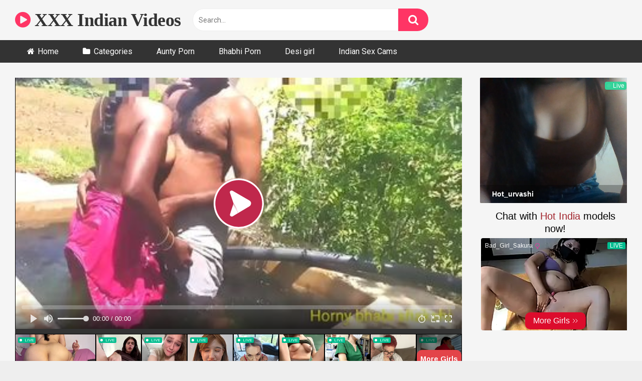

--- FILE ---
content_type: text/html; charset=UTF-8
request_url: https://blazingserver.net/revive/www/delivery/afr.php?zoneid=121
body_size: 193
content:
<!DOCTYPE html PUBLIC '-//W3C//DTD XHTML 1.0 Transitional//EN' 'http://www.w3.org/TR/xhtml1/DTD/xhtml1-transitional.dtd'>
<html xmlns='http://www.w3.org/1999/xhtml' xml:lang='en' lang='en'>
<head>
<title>Advertisement</title>
<style type='text/css'>
body {margin:0; height:100%; background-color:transparent; width:100%; text-align:center;}
</style>
</head>
<body>
<iframe src="https://a.videobaba.xyz/OX/STRPCHT/d-strpcht.php?size=300x100&spot=MHEAD-test-6_5_25&affID=XVI" width="300" height="100" scrolling="no" marginwidth="0" marginheight="0" frameborder="0"></iframe><div id='beacon_73c5f9d834' style='position: absolute; left: 0px; top: 0px; visibility: hidden;'><img src='https://blazingserver.net/revive/www/delivery/lg.php?bannerid=1779&amp;campaignid=1149&amp;zoneid=121&amp;loc=https%3A%2F%2Fwww.xxxvideoindian2.com%2Foutdoor-sex-of-dehati-couple%2F&amp;cb=73c5f9d834' width='0' height='0' alt='' style='width: 0px; height: 0px;' /></div>
</body>
</html>


--- FILE ---
content_type: text/html; charset=UTF-8
request_url: https://blazingserver.net/revive/www/delivery/afr.php?zoneid=332
body_size: -266
content:
<!DOCTYPE html PUBLIC '-//W3C//DTD XHTML 1.0 Transitional//EN' 'http://www.w3.org/TR/xhtml1/DTD/xhtml1-transitional.dtd'>
<html xmlns='http://www.w3.org/1999/xhtml' xml:lang='en' lang='en'>
<head>
<title>Advertisement</title>
<style type='text/css'>
body {margin:0; height:100%; background-color:transparent; width:100%; text-align:center;}
</style>
</head>
<body>
<iframe src="https://mediax.dscgirls.live/p/live/model?affid=2&oid=4&source_id=XVI&sub1=web&sub2=banner&sub3=SIDEBAR" scrolling="no"width="300" height="250" marginwidth="0" marginheight="0" frameborder="0"></iframe><div id='beacon_d5f73cf34b' style='position: absolute; left: 0px; top: 0px; visibility: hidden;'><img src='https://blazingserver.net/revive/www/delivery/lg.php?bannerid=1200&amp;campaignid=874&amp;zoneid=332&amp;loc=https%3A%2F%2Fwww.xxxvideoindian2.com%2Foutdoor-sex-of-dehati-couple%2F&amp;cb=d5f73cf34b' width='0' height='0' alt='' style='width: 0px; height: 0px;' /></div>
</body>
</html>


--- FILE ---
content_type: application/javascript; charset=UTF-8
request_url: https://creative.hot-india.com/cdn-cgi/challenge-platform/scripts/jsd/main.js
body_size: 8200
content:
window._cf_chl_opt={AKGCx8:'b'};~function(h6,KU,Kc,Ki,KY,Kj,Kn,Ka,KM,h1){h6=X,function(m,s,hc,h5,K,h){for(hc={m:289,s:233,K:222,h:405,k:293,H:201,A:399,E:359,D:283,b:347,Z:265},h5=X,K=m();!![];)try{if(h=-parseInt(h5(hc.m))/1*(parseInt(h5(hc.s))/2)+parseInt(h5(hc.K))/3+-parseInt(h5(hc.h))/4*(-parseInt(h5(hc.k))/5)+parseInt(h5(hc.H))/6+-parseInt(h5(hc.A))/7*(-parseInt(h5(hc.E))/8)+parseInt(h5(hc.D))/9*(-parseInt(h5(hc.b))/10)+-parseInt(h5(hc.Z))/11,s===h)break;else K.push(K.shift())}catch(k){K.push(K.shift())}}(f,881282),KU=this||self,Kc=KU[h6(247)],Ki={},Ki[h6(196)]='o',Ki[h6(194)]='s',Ki[h6(216)]='u',Ki[h6(291)]='z',Ki[h6(348)]='n',Ki[h6(188)]='I',Ki[h6(266)]='b',KY=Ki,KU[h6(286)]=function(s,K,h,H,k1,k0,ht,hX,A,D,Z,W,x,P,Q){if(k1={m:406,s:272,K:209,h:292,k:272,H:268,A:270,E:344,D:415,b:332,Z:253,W:221,x:226,P:311,Q:404,R:312,N:239},k0={m:185,s:253,K:406,h:312,k:206},ht={m:406,s:246,K:223,h:396,k:236,H:383,A:213,E:180},hX=h6,A={'QGUhg':function(R){return R()},'RCZuD':function(R,N){return N===R},'Jinit':function(R,N){return R+N},'voJJt':function(R,N){return N===R},'Rlyhz':function(R,N,I){return R(N,I)},'ETmLC':function(R,N){return R+N}},A[hX(k1.m)](null,K)||K===void 0)return H;for(D=KC(K),s[hX(k1.s)][hX(k1.K)]&&(D=D[hX(k1.h)](s[hX(k1.k)][hX(k1.K)](K))),D=s[hX(k1.H)][hX(k1.A)]&&s[hX(k1.E)]?s[hX(k1.H)][hX(k1.A)](new s[(hX(k1.E))](D)):function(R,hm,N){for(hm=hX,R[hm(k0.m)](),N=0;N<R[hm(k0.s)];A[hm(k0.K)](R[N],R[A[hm(k0.h)](N,1)])?R[hm(k0.k)](N+1,1):N+=1);return R}(D),Z='nAsAaAb'.split('A'),Z=Z[hX(k1.D)][hX(k1.b)](Z),W=0;W<D[hX(k1.Z)];x=D[W],P=KJ(s,K,x),Z(P)?(Q=A[hX(k1.W)]('s',P)&&!s[hX(k1.x)](K[x]),hX(k1.P)===h+x?A[hX(k1.Q)](E,A[hX(k1.R)](h,x),P):Q||E(A[hX(k1.N)](h,x),K[x])):E(h+x,P),W++);return H;function E(R,N,hf){if(hf=X,A[hf(ht.m)](hf(ht.s),hf(ht.K))){if(!A){if(x=!![],!A[hf(ht.h)](P))return;Q(function(O){I(T,O)})}}else Object[hf(ht.k)][hf(ht.H)][hf(ht.A)](H,N)||(H[N]=[]),H[N][hf(ht.E)](R)}},Kj=h6(343)[h6(307)](';'),Kn=Kj[h6(415)][h6(332)](Kj),KU[h6(284)]=function(m,s,k5,hs,K,h,k,H,A){for(k5={m:242,s:253,K:235,h:253,k:336,H:378,A:180,E:325},hs=h6,K={'HHAeH':function(E,D){return D===E},'FCSkN':function(E,D){return E(D)}},h=Object[hs(k5.m)](s),k=0;k<h[hs(k5.s)];k++)if(H=h[k],K[hs(k5.K)]('f',H)&&(H='N'),m[H]){for(A=0;A<s[h[k]][hs(k5.h)];-1===m[H][hs(k5.k)](s[h[k]][A])&&(K[hs(k5.H)](Kn,s[h[k]][A])||m[H][hs(k5.A)]('o.'+s[h[k]][A])),A++);}else m[H]=s[h[k]][hs(k5.E)](function(E){return'o.'+E})},Ka=function(kM,ka,kn,kj,kC,kJ,hh,s,K,h,k){return kM={m:346,s:197,K:368,h:214,k:326},ka={m:342,s:358,K:410,h:354,k:340,H:243,A:297,E:193,D:229,b:354,Z:428,W:409,x:180,P:278,Q:367,R:183,N:308,I:328,T:354,e:240,g:230,O:349,v:390,V:259,S:379,B:352,U:357,c:237,i:180,Y:303,J:322,C:267,j:277},kn={m:319,s:253},kj={m:426},kC={m:349,s:253,K:237,h:236,k:383,H:213,A:303,E:236,D:213,b:370,Z:331,W:384,x:307,P:213,Q:426,R:379,N:180,I:417,T:410,e:252,g:367,O:180,v:228,V:379,S:199,B:278,U:425,c:282,i:228,Y:354,J:322,C:254,j:354,n:236,l:213,a:349,M:329,y:180,F:426,d:319,G:276,z:180,L:349,o:338,f0:425,f1:230,f2:426,f3:371,f4:180,f5:183,f6:341,f7:229,f8:180,f9:360,ff:180,fX:400,fm:259},kJ={m:346,s:310},hh=h6,s={'jnBfR':hh(kM.m),'LHRpp':function(H,A){return H<A},'fTOEO':function(H,A){return H+A},'PdVmN':hh(kM.s),'oafvr':function(H,A){return H==A},'kmCet':function(H,A){return H(A)},'vXmEH':function(H,A){return H>A},'iuRnm':function(H,A){return H|A},'GGWXq':function(H,A){return A&H},'mcnQo':function(H,A){return H(A)},'yeaZw':function(H,A){return H-A},'NdivJ':function(H,A){return H>A},'LQnmz':function(H,A){return H<<A},'zCeKM':function(H,A){return H-A},'VjTKM':function(H,A){return A==H},'IcwcC':function(H,A){return H==A},'UKgsw':function(H,A){return H==A},'kIXPu':function(H,A){return H==A},'xvifO':function(H,A){return H-A},'PQgLr':function(H,A){return A|H},'QKSDl':function(H,A){return H==A},'fmOlB':function(H,A){return H==A},'jcmUw':function(H,A){return H<A},'yCQkB':function(H,A){return H<<A},'oIWcX':function(H,A){return H(A)},'nCAwi':function(H,A){return H-A},'koIOw':function(H,A){return H(A)},'kpyex':hh(kM.K),'tBrDn':function(H,A){return A!=H},'FPoiY':function(H,A){return A&H},'zFwiP':function(H,A){return H<A},'bVxmL':function(H,A){return H*A},'egBqS':function(H,A){return H!=A},'wDGHQ':function(H,A){return H<A},'BnIlU':function(H,A){return H(A)},'HklyC':function(H,A){return H(A)},'cSidV':function(H,A){return A&H},'ZIlRc':function(H,A){return H(A)},'lbmyc':function(H,A){return H===A},'IXWZx':function(H,A){return H+A}},K=String[hh(kM.h)],h={'h':function(H,kr,hk){return kr={m:290,s:237},hk=hh,hk(kJ.m)!==s[hk(kJ.s)]?'o.'+s:null==H?'':h.g(H,6,function(E,hH){return hH=hk,hH(kr.m)[hH(kr.s)](E)})},'g':function(H,A,E,hA,D,Z,W,x,P,Q,R,N,I,T,O,V,S,B,U,i){if(hA=hh,H==null)return'';for(Z={},W={},x='',P=2,Q=3,R=2,N=[],I=0,T=0,O=0;s[hA(kC.m)](O,H[hA(kC.s)]);O+=1)if(V=H[hA(kC.K)](O),Object[hA(kC.h)][hA(kC.k)][hA(kC.H)](Z,V)||(Z[V]=Q++,W[V]=!0),S=s[hA(kC.A)](x,V),Object[hA(kC.E)][hA(kC.k)][hA(kC.D)](Z,S))x=S;else if(hA(kC.b)===hA(kC.Z))K(x);else for(B=s[hA(kC.W)][hA(kC.x)]('|'),U=0;!![];){switch(B[U++]){case'0':if(Object[hA(kC.E)][hA(kC.k)][hA(kC.P)](W,x)){if(256>x[hA(kC.Q)](0)){for(D=0;D<R;I<<=1,s[hA(kC.R)](T,A-1)?(T=0,N[hA(kC.N)](s[hA(kC.I)](E,I)),I=0):T++,D++);for(i=x[hA(kC.Q)](0),D=0;s[hA(kC.T)](8,D);I=s[hA(kC.e)](I<<1,s[hA(kC.g)](i,1)),T==A-1?(T=0,N[hA(kC.O)](s[hA(kC.v)](E,I)),I=0):T++,i>>=1,D++);}else{for(i=1,D=0;D<R;I=I<<1.92|i,s[hA(kC.V)](T,s[hA(kC.S)](A,1))?(T=0,N[hA(kC.O)](E(I)),I=0):T++,i=0,D++);for(i=x[hA(kC.Q)](0),D=0;s[hA(kC.B)](16,D);I=s[hA(kC.e)](s[hA(kC.U)](I,1),s[hA(kC.g)](i,1)),T==s[hA(kC.c)](A,1)?(T=0,N[hA(kC.N)](s[hA(kC.i)](E,I)),I=0):T++,i>>=1,D++);}P--,P==0&&(P=Math[hA(kC.Y)](2,R),R++),delete W[x]}else for(i=Z[x],D=0;D<R;I=I<<1|i&1.89,s[hA(kC.J)](T,A-1)?(T=0,N[hA(kC.N)](s[hA(kC.i)](E,I)),I=0):T++,i>>=1,D++);continue;case'1':s[hA(kC.C)](0,P)&&(P=Math[hA(kC.j)](2,R),R++);continue;case'2':x=String(V);continue;case'3':P--;continue;case'4':Z[S]=Q++;continue}break}if(x!==''){if(Object[hA(kC.n)][hA(kC.k)][hA(kC.l)](W,x)){if(256>x[hA(kC.Q)](0)){for(D=0;s[hA(kC.a)](D,R);I<<=1,s[hA(kC.M)](T,A-1)?(T=0,N[hA(kC.y)](s[hA(kC.I)](E,I)),I=0):T++,D++);for(i=x[hA(kC.F)](0),D=0;8>D;I=s[hA(kC.e)](I<<1,i&1),s[hA(kC.d)](T,s[hA(kC.G)](A,1))?(T=0,N[hA(kC.z)](E(I)),I=0):T++,i>>=1,D++);}else{for(i=1,D=0;s[hA(kC.L)](D,R);I=s[hA(kC.o)](s[hA(kC.f0)](I,1),i),s[hA(kC.f1)](T,A-1)?(T=0,N[hA(kC.y)](E(I)),I=0):T++,i=0,D++);for(i=x[hA(kC.f2)](0),D=0;16>D;I=I<<1.95|i&1,s[hA(kC.f3)](T,A-1)?(T=0,N[hA(kC.f4)](E(I)),I=0):T++,i>>=1,D++);}P--,0==P&&(P=Math[hA(kC.j)](2,R),R++),delete W[x]}else for(i=Z[x],D=0;s[hA(kC.f5)](D,R);I=s[hA(kC.f6)](I,1)|s[hA(kC.g)](i,1),s[hA(kC.C)](T,A-1)?(T=0,N[hA(kC.N)](s[hA(kC.f7)](E,I)),I=0):T++,i>>=1,D++);P--,0==P&&R++}for(i=2,D=0;D<R;I=I<<1|i&1.43,A-1==T?(T=0,N[hA(kC.f8)](E(I)),I=0):T++,i>>=1,D++);for(;;)if(I<<=1,T==s[hA(kC.f9)](A,1)){N[hA(kC.ff)](s[hA(kC.fX)](E,I));break}else T++;return N[hA(kC.fm)]('')},'j':function(H,hE){return hE=hh,s[hE(kn.m)](null,H)?'':''==H?null:h.i(H[hE(kn.s)],32768,function(A,hq){return hq=hE,H[hq(kj.m)](A)})},'i':function(H,A,E,hD,D,Z,W,x,P,Q,R,N,I,T,O,V,S,U,B){if(hD=hh,D={'TTHjL':function(i,Y){return i(Y)}},hD(ka.m)!==s[hD(ka.s)]){for(Z=[],W=4,x=4,P=3,Q=[],I=E(0),T=A,O=1,R=0;s[hD(ka.K)](3,R);Z[R]=R,R+=1);for(V=0,S=Math[hD(ka.h)](2,2),N=1;s[hD(ka.k)](N,S);B=s[hD(ka.H)](I,T),T>>=1,0==T&&(T=A,I=E(O++)),V|=(s[hD(ka.A)](0,B)?1:0)*N,N<<=1);switch(V){case 0:for(V=0,S=Math[hD(ka.h)](2,8),N=1;N!=S;B=I&T,T>>=1,0==T&&(T=A,I=E(O++)),V|=s[hD(ka.E)](0<B?1:0,N),N<<=1);U=s[hD(ka.D)](K,V);break;case 1:for(V=0,S=Math[hD(ka.b)](2,16),N=1;s[hD(ka.Z)](N,S);B=T&I,T>>=1,0==T&&(T=A,I=E(O++)),V|=(s[hD(ka.W)](0,B)?1:0)*N,N<<=1);U=s[hD(ka.D)](K,V);break;case 2:return''}for(R=Z[3]=U,Q[hD(ka.x)](U);;){if(s[hD(ka.P)](O,H))return'';for(V=0,S=Math[hD(ka.h)](2,P),N=1;S!=N;B=s[hD(ka.Q)](I,T),T>>=1,T==0&&(T=A,I=E(O++)),V|=s[hD(ka.E)](s[hD(ka.R)](0,B)?1:0,N),N<<=1);switch(U=V){case 0:for(V=0,S=Math[hD(ka.h)](2,8),N=1;N!=S;B=T&I,T>>=1,0==T&&(T=A,I=s[hD(ka.N)](E,O++)),V|=s[hD(ka.E)](0<B?1:0,N),N<<=1);Z[x++]=s[hD(ka.I)](K,V),U=x-1,W--;break;case 1:for(V=0,S=Math[hD(ka.T)](2,16),N=1;S!=N;B=s[hD(ka.e)](I,T),T>>=1,s[hD(ka.g)](0,T)&&(T=A,I=E(O++)),V|=(s[hD(ka.O)](0,B)?1:0)*N,N<<=1);Z[x++]=s[hD(ka.v)](K,V),U=x-1,W--;break;case 2:return Q[hD(ka.V)]('')}if(s[hD(ka.S)](0,W)&&(W=Math[hD(ka.b)](2,P),P++),Z[U])U=Z[U];else if(s[hD(ka.B)](U,x))U=s[hD(ka.U)](R,R[hD(ka.c)](0));else return null;Q[hD(ka.i)](U),Z[x++]=s[hD(ka.Y)](R,U[hD(ka.c)](0)),W--,R=U,s[hD(ka.J)](0,W)&&(W=Math[hD(ka.h)](2,P),P++)}}else D[hD(ka.C)](s,hD(ka.j))}},k={},k[hh(kM.k)]=h.h,k}(),KM=null,h1=h0(),h3();function KF(kt,hW,m,s,k,K){return kt={m:210,s:389,K:392,h:392,k:389,H:234,A:220,E:212,D:348},hW=h6,m={'XHBvJ':function(h,k){return h(k)},'FmzyR':hW(kt.m),'roaUq':function(h,k){return h!==k}},s=KU[hW(kt.s)],!s?m[hW(kt.K)]!==m[hW(kt.h)]?(k=h[hW(kt.k)],k[hW(kt.H)](+m[hW(kt.A)](H,k.t))):null:(K=s.i,m[hW(kt.E)](typeof K,hW(kt.D))||K<30)?null:K}function Kz(m,H8,hR){return H8={m:260},hR=h6,Math[hR(H8.m)]()<m}function KC(m,hM,h9,s){for(hM={m:292,s:242,K:369},h9=h6,s=[];null!==m;s=s[h9(hM.m)](Object[h9(hM.s)](m)),m=Object[h9(hM.K)](m));return s}function Ky(m,kz,kG,hb,s,K){kz={m:355,s:208,K:385},kG={m:257,s:355,K:421,h:321,k:334,H:412,A:280,E:316,D:181,b:337,Z:313,W:250,x:232},hb=h6,s={'dzKvi':function(h,k){return k===h},'oktJP':hb(kz.m),'POgGZ':function(h,k){return h(k)},'iSvcE':function(h){return h()},'btAUW':hb(kz.s)},K=Kl(),Kt(K.r,function(h,hZ,H){(hZ=hb,s[hZ(kG.m)](hZ(kG.s),s[hZ(kG.K)]))?(typeof m===hZ(kG.h)&&s[hZ(kG.k)](m,h),s[hZ(kG.H)](KG)):(H={},H[hZ(kG.A)]=hZ(kG.E),H[hZ(kG.D)]=h.r,H[hZ(kG.b)]=hZ(kG.Z),K[hZ(kG.W)][hZ(kG.x)](H,'*'))}),K.e&&h2(s[hb(kz.K)],K.e)}function f(HB){return HB='errorInfoObject,uJpeb,SUyJk,tabIndex,fTOEO,send,yUZbI,onload,split,BnIlU,HfFku,jnBfR,d.cookie,Jinit,success,KyeOb,detail,cloudflare-invisible,eLKMd,wsJjb,kIXPu,BrjKu,function,VjTKM,catch,LRmiB4,map,SpojyGNm,zdtIe,HklyC,UKgsw,KQQLD,UnjbA,bind,toString,POgGZ,display: none,indexOf,event,PQgLr,body,tBrDn,yCQkB,ejSva,_cf_chl_opt;JJgc4;PJAn2;kJOnV9;IWJi4;OHeaY1;DqMg0;FKmRv9;LpvFx1;cAdz2;PqBHf2;nFZCC5;ddwW5;pRIb1;rxvNi8;RrrrA2;erHi9,Set,JBxy9,wizOn,9820yebuSr,number,LHRpp,jsunm,GbhEJ,lbmyc,loading,pow,UwwaG,href,IXWZx,kpyex,136JrVYDj,nCAwi,DWfhp,DXpxN,DOMContentLoaded,log,niIFp,open,GGWXq,SMkXc,getPrototypeOf,YvokX,fmOlB,POST,qcxtz,contentDocument,isArray,eGdFD,tjMdH,FCSkN,oafvr,_cf_chl_opt,AKGCx8,/invisible/jsd,hasOwnProperty,PdVmN,btAUW,YNAFk,JxXdq,stringify,__CF$cv$params,ZIlRc,contentWindow,FmzyR,removeChild,gXsna,XMLHttpRequest,QGUhg,onreadystatechange,onerror,690739FtgxIe,koIOw,aUjz8,chctx,style,Rlyhz,43312dbsCaa,RCZuD,bIshZ,now,wDGHQ,vXmEH,ontimeout,iSvcE,tfhbF,EjYtJ,includes,XLZxA,kmCet,CHcwM,SSTpq3,heTzg,oktJP,UuZCg,bAVEm,TYlZ6,LQnmz,charCodeAt,/b/ov1/0.2130053589377276:1768889291:MUrr_oUwa87mpRfRN-qCU16O6_DVdQEy57lDlWFlgkk/,egBqS,push,sid,createElement,jcmUw,gUyGX,sort,xLvZS,/jsd/oneshot/d251aa49a8a3/0.2130053589377276:1768889291:MUrr_oUwa87mpRfRN-qCU16O6_DVdQEy57lDlWFlgkk/,bigint,http-code:,appendChild,error,randomUUID,bVxmL,string,/cdn-cgi/challenge-platform/h/,object,0|3|1|4|2,GhFOk,yeaZw,BqZOs,7120512QrgPkb,status,NcQeK,ywCuh,Function,splice,zWLlw,error on cf_chl_props,getOwnPropertyNames,RuPWC,QuGgz,roaUq,call,fromCharCode,navigator,undefined,pzmZu,[native code],lPmSx,XHBvJ,voJJt,5070000RZrYfY,jAVJL,clientInformation,pjhjl,isNaN,AdeF3,mcnQo,oIWcX,QKSDl,api,postMessage,4OMjvlh,floor,HHAeH,prototype,charAt,pkLOA2,ETmLC,cSidV,ZIDdj,keys,FPoiY,timeout,mMFvY,DBwAR,document,JusvL,dLeHy,parent,ubEWs,iuRnm,length,IcwcC,CnwA5,location,dzKvi,LNxzx,join,random,VWghx,iframe,ZQPRi,NwlwE,49922301EWkztG,boolean,TTHjL,Array,aBmLQ,from,3|1|0|2|4,Object,ItbED,jExWL,jsd,xvifO,xhr-error,NdivJ,tDzPY,source,tWJuB,zCeKM,1251ToifCL,rxvNi8,RrRnX,pRIb1,bYSJX,VVmVx,300317MosnsI,2K43clIsmru1YxGqodpPDBQi5OfwZ9NegAMUvyt8n$jTaR6bz0hCJFX-kSW+VHE7L,symbol,concat,740ENblXU,gCnOs,readyState,addEventListener,zFwiP,uwwLA'.split(','),f=function(){return HB},f()}function h2(k,H,Hw,hv,A,E,D,b,Z,W,x,P,Q,R){if(Hw={m:207,s:422,K:195,h:227,k:424,H:389,A:207,E:380,D:381,b:427,Z:382,W:395,x:366,P:372,Q:244,R:411,N:255,I:255,T:419,e:324,g:238,O:401,v:345,V:299,S:402,B:280,U:275,c:304,i:326},hv=h6,A={},A[hv(Hw.m)]=function(N,I){return N+I},A[hv(Hw.s)]=hv(Hw.K),E=A,!Kz(0))return![];b=(D={},D[hv(Hw.h)]=k,D[hv(Hw.k)]=H,D);try{Z=KU[hv(Hw.H)],W=E[hv(Hw.m)](E[hv(Hw.A)](E[hv(Hw.m)](E[hv(Hw.s)],KU[hv(Hw.E)][hv(Hw.D)]),hv(Hw.b)),Z.r)+hv(Hw.Z),x=new KU[(hv(Hw.W))](),x[hv(Hw.x)](hv(Hw.P),W),x[hv(Hw.Q)]=2500,x[hv(Hw.R)]=function(){},P={},P[hv(Hw.N)]=KU[hv(Hw.E)][hv(Hw.I)],P[hv(Hw.T)]=KU[hv(Hw.E)][hv(Hw.T)],P[hv(Hw.e)]=KU[hv(Hw.E)][hv(Hw.e)],P[hv(Hw.g)]=KU[hv(Hw.E)][hv(Hw.O)],P[hv(Hw.v)]=h1,Q=P,R={},R[hv(Hw.V)]=b,R[hv(Hw.S)]=Q,R[hv(Hw.B)]=hv(Hw.U),x[hv(Hw.c)](Ka[hv(Hw.i)](R))}catch(N){}}function Kd(H1,hx,s,K){return H1={m:301},hx=h6,s={},s[hx(H1.m)]=function(h,k){return h!==k},K=s,K[hx(H1.m)](KF(),null)}function Kt(m,s,HP,Hx,HW,HZ,hI,K,h,k,H){HP={m:244,s:353,K:420,h:277,k:372,H:195,A:187,E:389,D:364,b:380,Z:395,W:366,x:298,P:414,Q:281,R:381,N:377,I:231,T:244,e:411,g:306,O:398,v:256,V:356,S:231,B:304,U:326,c:388},Hx={m:361,s:318,K:318,h:290,k:237,H:186},HW={m:202,s:416,K:376,h:313,k:241,H:294,A:423,E:189,D:394,b:295,Z:327,W:397},HZ={m:387,s:249},hI=h6,K={'JxXdq':function(A,E){return A(E)},'dLeHy':hI(HP.m),'gXsna':function(A){return A()},'zdtIe':hI(HP.s),'XLZxA':function(A,E){return A<E},'eGdFD':function(A,E){return A(E)},'ZIDdj':function(A,E){return E!==A},'gCnOs':hI(HP.K),'DWfhp':function(A,E){return E!==A},'xLvZS':hI(HP.h),'uwwLA':hI(HP.k),'EjYtJ':function(A,E){return A+E},'tWJuB':hI(HP.H),'tjMdH':hI(HP.A)},h=KU[hI(HP.E)],console[hI(HP.D)](KU[hI(HP.b)]),k=new KU[(hI(HP.Z))](),k[hI(HP.W)](K[hI(HP.x)],K[hI(HP.P)](K[hI(HP.Q)],KU[hI(HP.b)][hI(HP.R)])+K[hI(HP.N)]+h.r),h[hI(HP.I)]&&(k[hI(HP.T)]=5e3,k[hI(HP.e)]=function(hT){hT=hI,K[hT(HZ.m)](s,K[hT(HZ.s)])}),k[hI(HP.g)]=function(he){he=hI,k[he(HW.m)]>=200&&K[he(HW.s)](k[he(HW.m)],300)?K[he(HW.K)](s,he(HW.h)):K[he(HW.k)](K[he(HW.H)],he(HW.A))?s(he(HW.E)+k[he(HW.m)]):(K[he(HW.D)](H),A[he(HW.b)]!==K[he(HW.Z)]&&(Z[he(HW.W)]=W,x()))},k[hI(HP.O)]=function(hg){if(hg=hI,K[hg(Hx.m)](hg(Hx.s),hg(Hx.K)))return hg(Hx.h)[hg(Hx.k)](s);else s(K[hg(Hx.H)])},H={'t':KL(),'lhr':Kc[hI(HP.v)]&&Kc[hI(HP.v)][hI(HP.V)]?Kc[hI(HP.v)][hI(HP.V)]:'','api':h[hI(HP.S)]?!![]:![],'c':Kd(),'payload':m},k[hI(HP.B)](Ka[hI(HP.U)](JSON[hI(HP.c)](H)))}function Kl(k8,hK,K,h,k,H,A,E){K=(k8={m:413,s:335,K:215,h:374,k:211,H:386,A:305,E:182,D:262,b:403,Z:225,W:302,x:339,P:190,Q:391,R:224,N:314,I:309,T:373,e:393},hK=h6,{'QuGgz':function(D,b){return D===b},'yUZbI':hK(k8.m),'pjhjl':hK(k8.s),'KyeOb':hK(k8.K),'HfFku':function(D,b,Z,W,x){return D(b,Z,W,x)},'qcxtz':hK(k8.h)});try{return K[hK(k8.k)](hK(k8.H),K[hK(k8.A)])?'i':(h=Kc[hK(k8.E)](hK(k8.D)),h[hK(k8.b)]=K[hK(k8.Z)],h[hK(k8.W)]='-1',Kc[hK(k8.x)][hK(k8.P)](h),k=h[hK(k8.Q)],H={},H=pRIb1(k,k,'',H),H=pRIb1(k,k[hK(k8.R)]||k[K[hK(k8.N)]],'n.',H),H=K[hK(k8.I)](pRIb1,k,h[K[hK(k8.T)]],'d.',H),Kc[hK(k8.x)][hK(k8.e)](h),A={},A.r=H,A.e=null,A)}catch(b){return E={},E.r={},E.e=b,E}}function h4(h,k,HS,hU,H,A,E,D){if(HS={m:287,s:313,K:231,h:245,k:300,H:280,A:316,E:181,D:337,b:287,Z:250,W:232,x:365,P:219,Q:280,R:316,N:337,I:191,T:315,e:250},hU=h6,H={},H[hU(HS.m)]=hU(HS.s),A=H,!h[hU(HS.K)]){if(hU(HS.h)===hU(HS.k))E();else return}if(k===hU(HS.s))E={},E[hU(HS.H)]=hU(HS.A),E[hU(HS.E)]=h.r,E[hU(HS.D)]=A[hU(HS.b)],KU[hU(HS.Z)][hU(HS.W)](E,'*');else if(hU(HS.x)===hU(HS.P))return;else D={},D[hU(HS.Q)]=hU(HS.R),D[hU(HS.E)]=h.r,D[hU(HS.N)]=hU(HS.I),D[hU(HS.T)]=k,KU[hU(HS.e)][hU(HS.W)](D,'*')}function h0(HQ,hO){return HQ={m:192,s:192},hO=h6,crypto&&crypto[hO(HQ.m)]?crypto[hO(HQ.s)]():''}function KJ(m,s,K,ha,h8,h,k,D,H){h=(ha={m:418,s:196,K:184,h:184,k:251,H:285,A:407,E:351,D:320,b:288,Z:362,W:321,x:323,P:323,Q:268,R:375,N:321},h8=h6,{'ubEWs':function(A,E){return E&A},'RrRnX':function(A,E){return E==A},'bIshZ':function(A,E){return A(E)},'GbhEJ':function(A,E){return E*A},'gUyGX':h8(ha.m),'BrjKu':function(A,E){return E===A},'VVmVx':function(A,E){return A==E},'DXpxN':h8(ha.s)});try{k=s[K]}catch(A){if(h[h8(ha.K)]!==h[h8(ha.h)])D=h[h8(ha.k)](x,P),Q>>=1,h[h8(ha.H)](0,R)&&(N=I,T=h[h8(ha.A)](e,g++)),O|=h[h8(ha.E)](0<D?1:0,k),V<<=1;else return'i'}if(null==k)return h[h8(ha.D)](void 0,k)?'u':'x';if(h[h8(ha.b)](h[h8(ha.Z)],typeof k))try{if(h[h8(ha.b)](h8(ha.W),typeof k[h8(ha.x)]))return k[h8(ha.P)](function(){}),'p'}catch(D){}return m[h8(ha.Q)][h8(ha.R)](k)?'a':k===m[h8(ha.Q)]?'D':h[h8(ha.D)](!0,k)?'T':!1===k?'F':(H=typeof k,h8(ha.N)==H?Kr(m,k)?'N':'f':KY[H]||'?')}function h3(Hp,HV,HO,Hg,hV,m,s,K,h,k){if(Hp={m:353,s:363,K:389,h:295,k:317,H:263,A:296,E:296,D:258,b:397},HV={m:273,s:295,K:317,h:397},HO={m:279},Hg={m:204},hV=h6,m={'tDzPY':function(H,A){return H(A)},'ItbED':function(H,A){return A!==H},'eLKMd':hV(Hp.m),'ZQPRi':function(H){return H()},'LNxzx':hV(Hp.s)},s=KU[hV(Hp.K)],!s)return;if(!Ko())return;(K=![],h=function(hp,H){if(hp=hV,H={'ywCuh':function(A,E,D){return A(E,D)}},!K){if(K=!![],!Ko())return;m[hp(HO.m)](Ky,function(A,hS){hS=hp,H[hS(Hg.m)](h4,s,A)})}},Kc[hV(Hp.h)]!==m[hV(Hp.k)])?m[hV(Hp.H)](h):KU[hV(Hp.A)]?Kc[hV(Hp.E)](m[hV(Hp.D)],h):(k=Kc[hV(Hp.b)]||function(){},Kc[hV(Hp.b)]=function(hB){hB=hV,k(),m[hB(HV.m)](Kc[hB(HV.s)],m[hB(HV.K)])&&(Kc[hB(HV.h)]=k,h())})}function X(m,s,K,h){return m=m-180,K=f(),h=K[m],h}function KG(H7,H6,H5,hP,m,s,K,h,k){for(H7={m:271,s:248,K:307,h:330,k:203},H6={m:261},H5={m:217},hP=h6,m={'JusvL':hP(H7.m),'KQQLD':function(H,A){return A===H},'pzmZu':function(H){return H()},'NcQeK':function(H,A){return H*A}},s=m[hP(H7.s)][hP(H7.K)]('|'),K=0;!![];){switch(s[K++]){case'0':if(m[hP(H7.h)](h,null))return;continue;case'1':h=KF();continue;case'2':KM&&clearTimeout(KM);continue;case'3':k={'VWghx':function(H,hQ){return hQ=hP,m[hQ(H5.m)](H)}};continue;case'4':KM=setTimeout(function(hu){hu=hP,k[hu(H6.m)](Ky)},m[hP(H7.k)](h,1e3));continue}break}}function Ko(Hh,hN,m,s,K,h){if(Hh={m:234,s:269,K:408,h:200,k:350,H:180,A:426,E:198,D:200,b:180,Z:274},hN=h6,m={'GhFOk':function(k,H){return k==H},'BqZOs':function(k,H){return k-H},'jExWL':function(k,H){return k(H)},'aBmLQ':function(k,H){return k/H}},s=3600,K=KL(),h=Math[hN(Hh.m)](m[hN(Hh.s)](Date[hN(Hh.K)](),1e3)),m[hN(Hh.h)](h,K)>s){if(hN(Hh.k)===hN(Hh.k))return![];else{for(l=1,a=0;M<y;d=G<<1|z,L==o-1?(f0=0,f1[hN(Hh.H)](f2(f3)),f4=0):f5++,f6=0,F++);for(f7=f8[hN(Hh.A)](0),f9=0;16>ff;fm=1&fK|fs<<1,m[hN(Hh.E)](fh,m[hN(Hh.D)](fk,1))?(fH=0,fA[hN(Hh.b)](m[hN(Hh.Z)](fE,fq)),fD=0):fb++,fZ>>=1,fX++);}}return!![]}function Kr(m,s,hi,h7){return hi={m:205,s:205,K:236,h:333,k:213,H:336,A:218},h7=h6,s instanceof m[h7(hi.m)]&&0<m[h7(hi.s)][h7(hi.K)][h7(hi.h)][h7(hi.k)](s)[h7(hi.H)](h7(hi.A))}function KL(Hf,hw,m,s){return Hf={m:389,s:234,K:264},hw=h6,m={'NwlwE':function(K,h){return K(h)}},s=KU[hw(Hf.m)],Math[hw(Hf.s)](+m[hw(Hf.K)](atob,s.t))}}()